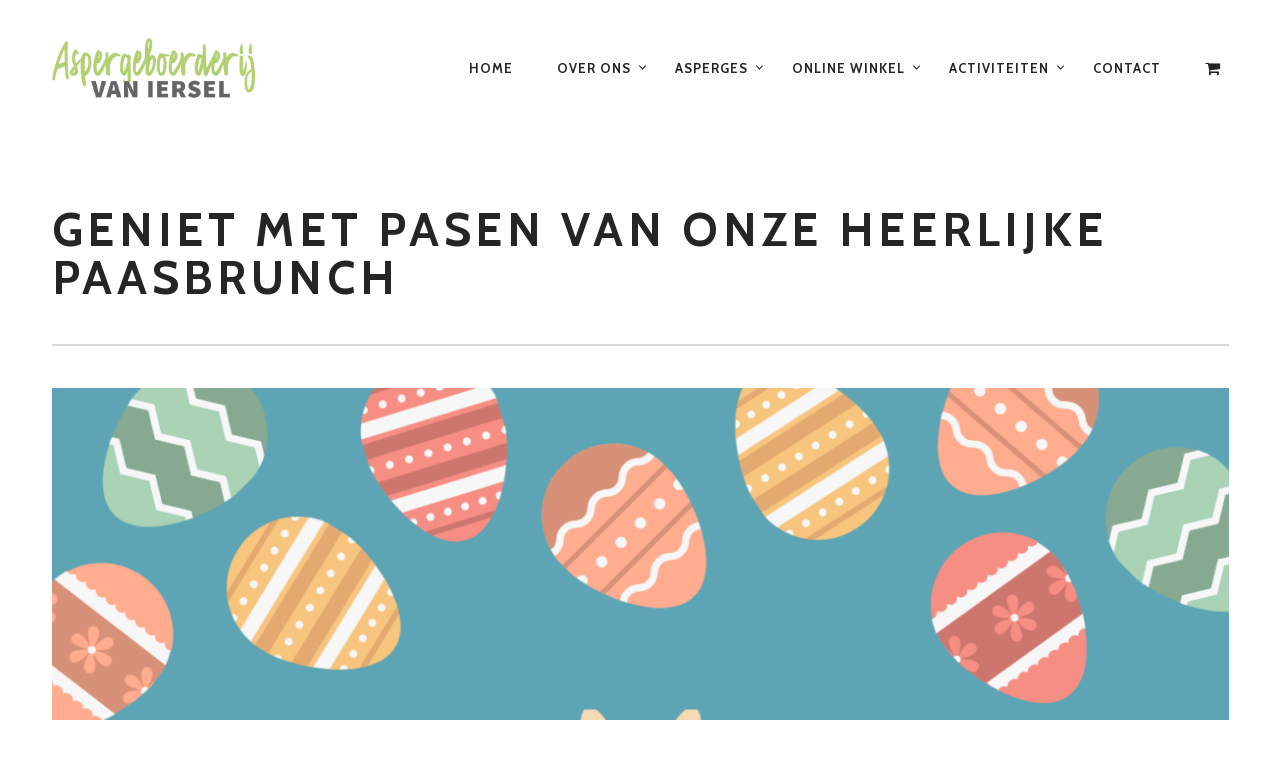

--- FILE ---
content_type: text/css
request_url: https://www.aspergeboerderijvaniersel.nl/wp-content/plugins/mollie-payments-for-woocommerce/public/css/mollie-applepaydirect.min.css?ver=1763558378
body_size: 57
content:
.buttonDisabled{opacity:.2}.apple-pay-button{-apple-pay-button-type:checkout;-webkit-appearance:-apple-pay-button;display:inline-block;width:100%}.apple-pay-button-black{-apple-pay-button-style:#000}.apple-pay-button-white{-apple-pay-button-style:#fff}.apple-pay-button-white-with-line{-apple-pay-button-style:white-outline}
